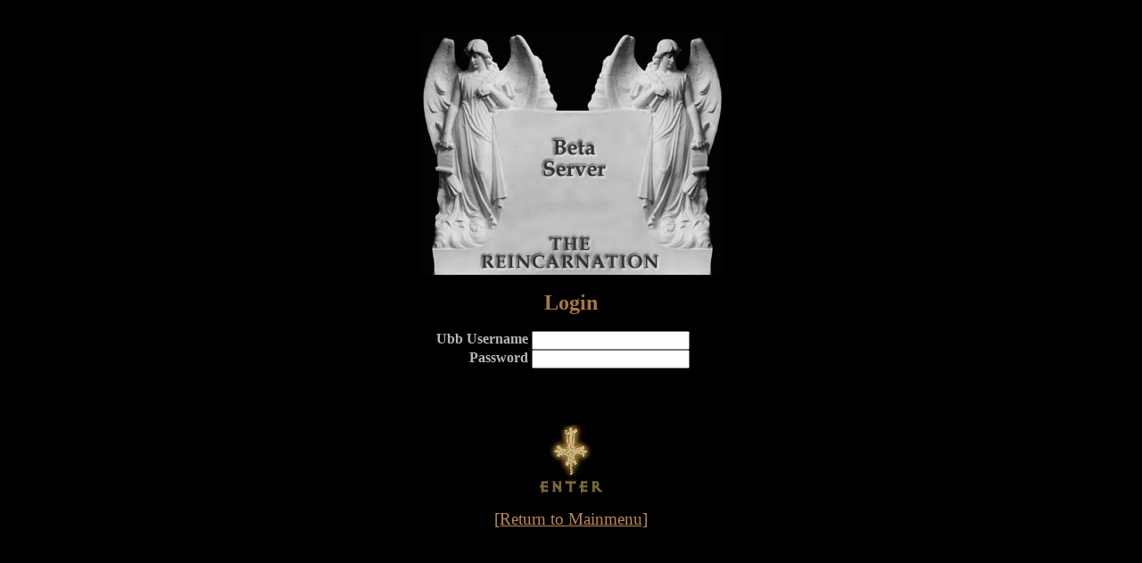

--- FILE ---
content_type: text/html; charset=utf-8
request_url: https://solo.the-reincarnation.com/perl/login.pl
body_size: 960
content:
<HTML>
	<head>
		<meta content="text/html" charset="utf-8" http-equiv="Content-Type">
		<meta name="keyword" content="Reincarnation">
		<title>The Reincarnation - Play</title>
				 
		<LINK REL="stylesheet" HREF="../images/mainmenu.css">
	<script type="text/javascript">var _gaq = _gaq || [];  _gaq.push(['_setAccount', 'UA-38879088-1']);_gaq.push(['_setDomainName', 'the-reincarnation.com']);_gaq.push(['_trackPageview']);(function() {var ga = document.createElement('script'); ga.type = 'text/javascript'; ga.async = true;ga.src = ('https:' == document.location.protocol ? 'https://ssl' : 'http://www') + '.google-analytics.com/ga.js';var s = document.getElementsByTagName('script')[0]; s.parentNode.insertBefore(ga, s);})();</script>
<meta name="viewport" content="width=550">
</head>
	<body>
		<center>
			<table width="339"  border="0" cellpadding=0 cellspacing=0 align=center>
<tr><td>
<img src="http://images.the-reincarnation.com/stoneHeadBeta.jpg">
</td></tr>
</table>
<br>
			<form name="f" action="../perl/login2.pl" method="post">
				<span class="headline">Login</span><br>
					<br>
					<table border="0px" cellspacing="0" cellpadding="0">
						<tbody>
							<tr>
								<td colspan="2">
									</td>
							</tr>
							<tr>
								<td align="right">
									<b>Ubb Username</b>&nbsp;
								</td>
								<td align="left">
									<input type="text" name="login" value="" size="20">
								</td>
							</tr>
							<tr height="50">
								<td align="right">
									<b>Password&nbsp;</b> 
								</td>
								<td align="left">
									<input type="password" name="pwd" value="" size="20">
								</td>
							</tr>
							<tr style="background-color:#000000">
								<td colspan="2"  width="350">
									
								</td>
							</tr>
						</tbody>
					</table>
				</p>
								
				<br>
				<input class="submitbutton" type="submit" value="Enter">
				<br>
				<img src="../images/btnenter.gif" border="0">
				<br>
				<br>
				 <a class="bottom larger" href="../main/">[Return to Mainmenu]</a></font></p>
			</form>
		</center>
	</body>
</html>


--- FILE ---
content_type: text/css
request_url: https://solo.the-reincarnation.com/images/mainmenu.css
body_size: 6643
content:
@charset "iso-8859-1";

/* author: Apoptygma / projectX freeArchmage */

/* Folder: Images Old One */

body {
	background:#000000;
	font: 12pt 'Times New Roman', Times, serif;
	color:#b6b6b6;
	text-align:center;
	scrollbar-3d-light-color:#000000;
	scrollbar-arrow-color:#BB8855;
	scrollbar-base-color:#BB9944;
	scrollbar-dark-shadow-color:#000000;
	scrollbar-face-color:#111111;
	scrollbar-highlight-color:#443311;
	scrollbar-shadow-color:#000000;
	margin-left:auto;
	margin-right:auto;
}

table {border:0px;margin-left:auto;margin-right:auto;font-size:12pt;}
td {vertical-align:top;}
img {border:0px;}

table.readmail {border:0px;width:360px;background-image:url(news_back.jpg);}
table.sendmail {border:0px;width:360px;background-image:url(news_mid.jpg);}
table.replymail {border:0px;width:360px;background-image:url(news_mid.jpg);}
table.renuntio {background-image:url(news_mid.jpg);}

td.renuntio-top {background-image:url(news_top_center.jpg);text-align:center}
td.renuntio-mid-left {background-image:url(news_mid_left.jpg);}
td.renuntio-mid {background-image:url(news_mid_center.jpg);}
td.renuntio-mid-right {background-image:url(news_mid_right.jpg);}
td.renuntio-foot {background-image:url(news_foot_center.jpg);}

table.option {border:0px;padding:0px;width:360px;}
table.coe {border:0px;width:360px;}
table.guildHistory {border:0px;width:360px;}
table.guildBattles {border:0px;width:360px;}
table.scry {border:0px;width:360px;}

table.guildDetails {width:360px;background:url(arch_back.jpg);}
table.guildDetailsInner {border:0px;width:310px;}

td.guildDetailsInnerOne {width:110px;color:#000000;} 
td.guildDetailsInnerTwo {width:200px;color:#000000;}

table.guildHistoryInner {border:0px;width:330px;color:#000000;}
table.guildBattlesInner {border:0px;width:330px;color:#000000;}

td.guildHistory {width:360px;background-image:url(news_mid.jpg);color:#000000;}
td.guildBattles {width:360px;background-image:url(news_mid.jpg);color:#000000;}

table.guildOfTerra {width:360px;background:url(arch_back.jpg);}
table.guildOfTerraInner {border:0px;width:330px;}
td.guildOfTerraInnerOne {width:300px;text-align:left;}
td.guildOfTerraInnerTwo {width:30px;text-align:center}

table.guildrank {width:550px;border:0px;color:#000000;background-image:url(guildrank_back.jpg);background-size:100% auto;}
table.tiny {vertical-align: middle;font-size:small;}

td.coe {width:360px;background:url(coe_back.jpg);}
table.altar {border:0px;width:400px;}
table.altarGods {border:0px;width:600px;}
td.altarGodsOne {background:#232323;}
td.altarGodsTwo {background:#333333;}




td.heroOne {width:110px;background:#232323;}
td.heroTwo {width:175px;background:#333333;}
td.heroThree {width:350px;background:#333333;}
td.heroFour {background:#232323;}
td.heroFive {background:#333333;}

td.rankOne {background-color:#333333;}
td.rankOwn {background-color:#660000;}


td.sendmail {width:360px; background-image:url(news_back.jpg);}

.tdOne {background:#443311;}
.tdTwo {background:#332211;}
.tdCenter {vertical-align:middle;text-align:center;}

td.tdOne {background:#232323;}
td.tdTwo {background:#333333;}

tr.tdOne {background:#232323;}
tr.tdTwo {background:#333333;}

tr.c1 {
	background: #202090;
}

tr.c2 {
	background: #405050;
}

td.antiqueOne {background:#232323;}
td.antiqueTwo {background:#333333;}
td.antiqueSpecial {background:#000055;}

.antiquePriceBidder {font-weight:bold;}
.antiquePriceGuild {font-style:italic;}
.antiquePrice {font-style:normal;}

.spawningPriceBidder {font-weight:bold;}
.spawningPriceGuild {font-style:italic;}
.spawningPrice {font-style:normal;}

.heroPriceBidder {font-weight:bold;}
.heroPriceGuild {font-style:italic;}
.heroPrice {font-style:normal;}
.heroASCENDANT {background-color:#666600; color:white}
.heroVERDANT {background-color:#006600; color:white}
.heroERADICATION {background-color:#660000; color:white}
.heroNETHER {background-color:DarkSlateGray; color:white}
.heroPHANTASM {background-color:#000066; color:white}


.swordPriceBidder {font-weight:bold;}
.swordPriceGuild {font-style:italic;}
.swordPrice {font-style:normal;}

.exoticPriceBidder {font-weight:bold;}
.exoticPriceGuild {font-style:italic;}
.exoticPrice {font-style:normal;}
.exoticSpellKnown {background:#990033;}
.exoticASCENDANT {background-color:#666600; color:white}
.exoticVERDANT {background-color:#006600; color:white}
.exoticERADICATION {background-color:#660000; color:white}
.exoticNETHER {background-color:DarkSlateGray; color:white}
.exoticPHANTASM {background-color:#000066; color:white}

.simASCENDANT {background-color:Gold; color:black}
.simVERDANT {background-color:#339966; color:white}
.simERADICATION {background-color:FireBrick; color:white}
.simNETHER {background-color:DarkSlateGray; color:white}
.simPHANTASM {background-color:RoyalBlue; color:white}
.simPLAIN {background-color:white; color:black}

.tiny {vertical-align: middle;font-size:small;}
.center {text-align:center;}
.left {text-align:left;}
.right {text-align:right;}
.larger {font-size:14pt;}
.medium {font-size:13pt;}
.small {font-size:10pt;}
.smaller {font-size:8pt;}
.bold {font-weight:bold;}

/* Links */

a:link {color:#d4d4d4;}
a:visited {color:#d4d4d4;}
a:hover {color:#969696;text-decoration:underline;}
a:active {color:#d4d4d4;}

a.section:link {color:#BB8855;}
a.section:visited {color:#BB8855;}
a.section:active {color:#DDAA77;}
a.section:hover {color:#DDAA77;text-decoration:underline;}

a.linkToPage:link {color:#d4d4d4;}
a.linkToPage:visited {color:#d4d4d4;}
a.linkToPage:active {color:#969696;}
a.linkToPage:hover {color:#969696;}


a.guildOfTerraLink:link {color:#000000;}
a.guildOfTerraLink:visited {color:#000000;}
a.guildOfTerraLink:active {color:#000000;}
a.guildOfTerraLink:hover {color:#000000;}


a.guildRank:link {color:#502010;}
a.guildRank:visited {color:#502010;}
a.guildRank:active {color:#502010;}
a.guildRank:hover {color:#502010;}


a.bottom:link {color:#BB8855;}
a.bottom:visited {color:#BB8855;}
a.bottom:active {color:#DDAA77;}
a.bottom:hover {color:#DDAA77;}

/* Colors */
.optionHeader  {color:#880000;}
.altarHeader {color:#BB8855;}
.mailHeader {color:#880000;}
.researchHeader {color:#aa7744;}
.guildOfTerraHeader {color:#880000;}
.guildOfTerraText {color:#000000;}
.chronicleText {color:#000000;}
.mailText {color:#000000;} 
.headline {color:#aa7744;font-size:18pt;font-weight:bold;}
.brighter {color:#d4d4d4;}
.darker {color:#969696;}
.machinetime {color:#DDDDDD;}
.assignHeader {color:#aa7744;}
.tavernHeader {color:#aa7744;}
.guildHistoryTableText {color:#000000;}

.guildHistoryDate {color:#885522;}

.guildDetailHeader {color:#885522;}

.diplomacyText {color:#b6b6b6;}
.pageText {color:#969696;}
.coeTableText {color:#000000;}
.optionTableText {color:#000000;}
.battleHeader {color:#aa7744;font-size:18pt;font-weight:bold;}

.news {width:360px;font-size:12pt;}
.newsModified {width:360px;font-size:12pt;}
.newscolor {color:#000000;}

.arenaHeadline {color:#663322;}
.arenaText {color:#000000;}

.headerEOB {color:#CCBB88;font-size:14pt;font-weight:bold;}
.headerThrone {color:#CCBB88;font-size:14pt;font-weight:bold;}

.resultMessage  {
	font-family: 'Comic Sans MS';
	color:#969696;}

.headerDiplomacy {
	font-family: 'Comic Sans MS';
	color:#DDAA77;}
	
.headerGods {color:#DDAA77;}
		
.headerDispel {
	font-family: 'Comic Sans MS';
	color:#BB8855;}
	
.headerUseMagic {
font-family: 'Comic Sans MS';
color:#BB8855;}
	

.headerExotic {
	font-family: 'Comic Sans MS';
	color:#BB8855;}

a.coe:link {color:#43260D;}
a.coe:visited {color:#43260D;}
a.coe:hover  {color:#43260D;}
a.coe:active {color:#43260D;}

a.newslink:link {color:#996633;}
a.newslink:visited {color:#996633;}
a.newslink:hover {color:#990000;}
a.newslink:active {color:#996633;}

.parchment {color:#443322;}
.parchmentheading {color:#663322;font-weight:bold}
a.parchment:link {color:#664422;}
a.parchment:visited {color:#664422;}
a.parchment:hover {color:#990000;}
a.parchment:active {color:#664422;}

a.battle:link {color:#aa7744;text-decoration:none;font-size:18pt;font-weight:bold;}
a.battle:visited {color:#aa7744;;text-decoration:none;font-size:18pt;font-weight:bold;}
a.battle:hover {color:#aa7744;;text-decoration:none;font-size:18pt;font-weight:bold;}
a.battle:active {color:#aa7744;;text-decoration:none;font-size:18pt;font-weight:bold;}

a.battleUnit:link {color:#d4d4d4;text-decoration:none;}
a.battleUnit:visited {color:#d4d4d4;text-decoration:none;}
a.battleUnit:active {color:#969696;text-decoration:none;}
a.battleUnit:hover {color:#969696;text-decoration:none;}

a.login:link {color:#000000;}
a.login:visited {color:#000000;}
a.login:active {color:#000000;}
a.login:hover {color:#000000;}

a.option:link {color:#880000;font-weight:bold;}
a.option:visited {color:#880000;font-weight:bold;}
a.option:active {color:#880000;font-weight:bold;}
a.option:hover {color:#880000;font-weight:bold;}


/* the ones galad used in Interior... */

.huge {font-size:18pt;}
.tdOne {background:#443311;}
.tdTwo {background:#332211;}
.tdCenter {vertical-align:middle;}









/* Begin new css */

/****************************************
Global element defaults
****************************************/

a:link {color:#d4d4d4;}
a:visited {color:#d4d4d4;}
a:hover {color:#969696;text-decoration:underline;}
a:active {color:#d4d4d4;}
br {clear:both;}
div {margin:auto; background-repeat:no-repeat; background-position:center center;}
img {border:0;}
form {margin:0; padding:0;}
h1 {color:#aa7744; font-size:18pt; font-weight:bold; margin-left:auto; margin-right:auto;}
h2 {color:#aa7744; font-size:15pt; font-weight:bold; margin-left:auto; margin-right:auto;}
p {margin-left:auto; margin-right:auto;}

/****************************************
Global classes
****************************************/

.topbanner {display:block; margin:auto; width:387px; height:74px; background:transparent url(https://images.the-reincarnation.com/freenewtitle.gif) no-repeat center center;}
.bottombanner {display:block; margin:auto; width:387px; height:74px; background:transparent url(https://images.the-reincarnation.com/freenewtitle.gif) no-repeat center center;}

/* Renuntio messages */
.renuntiotop {width:360px; height:48px; background-image:url(https://images.the-reincarnation.com/news_top.jpg);}
.renuntiobody {background-repeat: repeat-y; background-image:url(https://images.the-reincarnation.com/news_mid.jpg);}
.renuntiobottom {width:360px; height:48px; background-image:url(https://images.the-reincarnation.com/news_foot.jpg);}
.timestamp {color:#000000; font-weight:bold; text-align:center;}
.message {color:#000000; font-size:12pt; padding-bottom:12px;}
.message a:link {color:#664422;}
.message a:visited {color:#664422;}
.message a:hover {color:#990000;}
.message a:active {color:#664422;}
.alert {color:#990000; font-size:12pt; padding-bottom:12px;}
.newscolor a:link {color:#664422;}
.newscolor a:visited {color:#664422;}
.newscolor a:hover {color:#990000;}
.newscolor a:active {color:#664422;}
a.button:link {color:#d4d4d4;text-decoration:none;}
a.click {color:#d4d4d4; text-decoration:underline;cursor:pointer}
a.click:hover {color:#d4d4d4;}
input.button {
	cursor:pointer;
	color:#d4d4d4;
	padding: 1px;
	border: 1px solid #aa7744;
	background-color: #333333;
}
a.chroniclevisited {color:#aa7744; font-weight:bold;}

/* Numeric inputs */
input[type=number] {
	width:55px;
}
input[type="number"][id^="bid"] {
	width:120px;
}

/* Submit button */
.submitbutton {
	cursor:pointer;
	cursor:hand; /* for IE5 */
	margin:0;
	border:0;
	width:49px;
	height:61px; 
	background:transparent url(https://images.the-reincarnation.com/btnani.gif) no-repeat center top;
	box-sizing:border-box; /* Text-replace hack part 1 */
	-moz-box-sizing:border-box; /* For Mozilla */
	-webkit-box-sizing:border-box; /* And Safari */
	-khtml-box-sizing:border-box; /* And Konqueror */
	padding: 61px 0 0; /* Text-replace hack part 2 */
	overflow: hidden; /* Text-replace hack part 3 */
}

/* Footer links */
.footer {width:217px; height:114px; margin:30px auto 50px; background-position:top; background-image:url(https://images.the-reincarnation.com/b2main.gif);}
.footer a {height:137px; width:33%; float:left; text-decoration:none;}
.footer a span {position:relative; top:83%; font-size:12pt; text-decoration:underline;}

/* Alternating table row colors */
.trOne td {background-color:#232323;}
.trTwo td {background-color:#333333;}

/* Status Table (see status.cgi) */
#status {font-size:10pt; border-collapse:collapse;}
#status td {font-size:10pt; width:160px; height:17px; padding:0; text-align:center; background-repeat:no-repeat; background-position:3px 1px;}
#status .t1 {width:90px; text-align:left; text-indent:24px; background-color:#232323; background-image:url(https://images.the-reincarnation.com/iconturn.gif);}
#status .t3 {width:90px; text-align:left; text-indent:24px; background-image:url(https://images.the-reincarnation.com/iconland.gif);}
#status .t5 {width:90px; text-align:left; text-indent:24px; background-image:url(https://images.the-reincarnation.com/iconmana.gif);}
#status .t7 {width:90px; text-align:left; text-indent:24px; background-image:url(https://images.the-reincarnation.com/icongeld.gif);}
#status .t9 {width:90px; text-align:left; text-indent:24px; background-image:url(https://images.the-reincarnation.com/iconitem.gif);}
#status .t11 {width:90px; text-align:left; text-indent:24px; background-image:url(https://images.the-reincarnation.com/iconpop.gif);}
#status .t13 {width:90px; text-align:left; text-indent:24px; background-image:url(https://images.the-reincarnation.com/iconwilder.gif);}
#status .t14 td {text-align:center;}
#status .t14 img {width:16px; height:16px;}
#status .t15 {width:90px; text-align:left; text-indent:24px; background-image:url(https://images.the-reincarnation.com/iconunit.gif);}

/* Spell Tables */
#spellsaffecting td {text-align:center; padding:2px;}
#spellsaffecting .t1 {width:200px;}
#spellsaffecting .t2 {width:50px;}
#spellsaffecting .t3 {width:50px;}
#spellsaffecting .t4 {width:50px;}
#yourspells td {text-align:center; padding:2px;}
#yourspells .t1 {width:200px;}
#yourspells .t2 {width:50px;}
#yourspells .t3 {width:50px;}
#yourspells .t4 {width:50px;}
#spellbook td {text-align:center; padding:2px;}
#spellbook .t1 {width:200px;}
#spellbook .t2 {width:16px;}
#spellbook .t3 {width:50px;}
#spellbook .t4 {width:50px;}
#spellbook .t6 {vertical-align:middle;}

/* Icons */
.icon_ASCENDANT {width:16px; height:16px; background-image:url(https://images.the-reincarnation.com/icon_ASCENDANT.gif);}
.icon_VERDANT {width:16px; height:16px; background-image:url(https://images.the-reincarnation.com/icon_VERDANT.gif);}
.icon_ERADICATION {width:16px; height:16px; background-image:url(https://images.the-reincarnation.com/icon_ERADICATION.gif);}
.icon_NETHER {width:16px; height:16px; background-image:url(https://images.the-reincarnation.com/icon_NETHER.gif);}
.icon_PHANTASM {width:16px; height:16px; background-image:url(https://images.the-reincarnation.com/icon_PHANTASM.gif);}
.icon_PLAIN {width:16px; height:16px; background-image:url(https://images.the-reincarnation.com/icon_PLAIN.gif);}
.icon_star {width:16px; height:16px; background-image:url(https://images.the-reincarnation.com/star.gif);}

select.spelllist option.ASCENDANT {background-color:#666600; color:white}
select.spelllist option.VERDANT {background-color:#006600; color:white}
select.spelllist option.ERADICATION {background-color:#660000; color:white}
select.spelllist option.NETHER {background-color:DarkSlateGray; color:white}
select.spelllist option.PHANTASM {background-color:#000066; color:white}

/****************************************
Page-specific styles
****************************************/
/* Read Mail */
.readmail_cgi input.delete { color:#d4d4d4; font-size: normal; text-decoration:underline; background: #000; border: 0px; cursor: pointer;}
.readmail_cgi input.delete:hover { color:#969696;}

/* New Read Mail */
/*.readmailnew_cgi {text-align:center;} */
.readmailnew_cgi .d1 td {text-align:left; vertical-align:middle;}
.readmailnew_cgi .d1 .c1 {text-align:left; color:#aa7744; font-weight:bold; }
.readmailnew_cgi .d1 .c2 {background:#405050;}
.readmailnew_cgi .d1 .c3 {text-align:left; font-size: small; }
.readmailnew_cgi .d1 .c4 {border:1 border-color: #aa7744; padding:0; border-spacing:0; }

/* Altar */
.altar_cgi {text-align:center;}
.altar_cgi .d1 {width: 500px; margin-top:15px; margin-bottom:20px; }
.altar_cgi .d2 {border-collapse:collapse; width:600px; text-align:center; vertical-align:middle; margin-bottom: 15px;}
.altar_cgi .d2 td, th {padding: 5px;}
.altar_cgi .d2 th {color:#BB8855;}
.altar_cgi .d2 .t1 {background:#333333;}
.altar_cgi .d2 .t2 {background:#232323;}
.altar_cgi .d2 .t3 {background:#333333;}
.altar_cgi .d2 .th1 {background:#333333;}
.altar_cgi .d2 .th2 {background:#232323;}
.altar_cgi .d2 .th3 {background:#333333;}
.altar_cgi .submitcaption {width:73px; height:16px; background-image:url(https://images.the-reincarnation.com/btnoffer.jpg);}
.altar_cgi .footer2 {margin:30px;}
.altar_cgi .footer2 .f2 a {font-weight:bold;}

/* Antique */
.antique_cgi {text-align:center;}
.antique_cgi .d1 {width:60px; height:60px; background-image:url(https://images.the-reincarnation.com/blackAntique.gif);}
.antique_cgi .d2 {font-size: large }
.antique_cgi .d4 {width: 500px; margin-top: 15px; margin-bottom: 30px;}
.antique_cgi .d5 {margin-bottom: 15px;}
.antique_cgi .d6 {text-align:center; vertical-align:middle; margin-bottom: 15px;}
.antique_cgi .d6 .t1 {width: 300px;}
.antique_cgi .d6 .t2 {width: 50px;}
.antique_cgi .d6 .t3 {width: 40px;}
.antique_cgi .submitcaption {width:77px; height:16px; background-image:url(https://images.the-reincarnation.com/btnorder.jpg);}
.antique_cgi .d7 {margin-top: 15px; margin-bottom: 15px;}
.antique_cgi .footer2 .f2 a {font-weight:bold;}

/* Antique1 */
.antique1_cgi {text-align:center;}
.antique1_cgi .d1 {width:60px; height:60px; background-image:url(https://images.the-reincarnation.com/blackAntique.gif);}
.antique1_cgi .d2 {font-size: large }
.antique1_cgi .d4 {width: 500px; margin-top: 15px; margin-bottom: 30px;}
.antique1_cgi .d5 {margin-bottom: 15px;}
.antique1_cgi .d6 {text-align:center; vertical-align:middle; margin-bottom: 30px;}
.antique1_cgi .d6 .t1 {width: 300px;}
.antique1_cgi .d6 .t2 {width: 50px;}
.antique1_cgi .d6 .t3 {width: 40px;}
.antique1_cgi .submitcaption {width:77px; height:16px; background-image:url(https://images.the-reincarnation.com/btnorder.jpg);}
.antique1_cgi .d7 {margin-top: 15px; margin-bottom: 15px;}
.antique1_cgi .footer2 .f2 a {font-weight:bold;}

/* Arena */
.arena_cgi #form1 div {width:360px; padding:0; margin:0 auto;}
.arena_cgi .d1 {height:48px; background-image:url(https://images.the-reincarnation.com/gun_top.jpg);}
.arena_cgi .d2 {text-align:center; background-image:url(https://images.the-reincarnation.com/news_back.jpg); background-repeat:repeat;}
.arena_cgi .submitbutton {width:360px; height:80px; padding-top:80px; background-image:url(https://images.the-reincarnation.com/gun_foot.jpg);}
.arena_cgi .footer {width:217px; height:114px; background-image:url(https://images.the-reincarnation.com/backEob.gif);}

/* Arena Result (single mage) */
.idsearch_cgi .d1 {
	max-width:500px;
	width:expression(this.width > 500 ? "500px" : this.width); /* Max-width hack for IE */
}
.idsearch_cgi #result .s1 {font-weight:bold; text-align:left;}
.idsearch_cgi #result .s2 {text-align:left;}
.idsearch_cgi .footer {width:217px; height:114px; background-image:url(https://images.the-reincarnation.com/backEob.gif);}

/* Assign */
.assign_cgi {text-align:center;}
.assign_cgi .d1 {font-size: large; margin-bottom: 15px; margin-top: 15px;}
.assign_cgi .d2 {color:#aa7744; font-size: large; font-weight:bold; margin-bottom: 15px;}
.assign_cgi .d3 {margin-bottom: 15px;}
.assign_cgi .d3 .t1 {background:#232323; text-align:right;}
.assign_cgi .d3 .t2 {background:#333333; text-align:left;}
.assign_cgi .submitcaption {width:120px; height:21px; background-image:url(https://images.the-reincarnation.com/btnassign.gif);}
.assign_cgi .footer {width:217px; height:114px; background-image:url(https://images.the-reincarnation.com/backMagic.gif);}

/* Assign2 */
.assign2_cgi {text-align:center;}
.assign2_cgi .d2 .t1 {background:#232323;}
.assign2_cgi .d2 .t2 {background:#333333;}
.assign2_cgi .footer {width:217px; height:114px; background-image:url(https://images.the-reincarnation.com/backMagic.gif);}

/* Battle */
.battle_cgi .footer {width:217px; height:133px; background-image:url(https://images.the-reincarnation.com/backWar.gif);}
.battle_cgi .footer a {height:150px; width:33%; float:left; text-decoration:none;}

/* Black Market */
.blackmarket_cgi h1 { width:160px; height: 280px; background-image:url(https://images.the-reincarnation.com/blackmarket.jpg); text-indent:-9999px /* Text-replace hack */; }
.blackmarket_cgi .d1 {margin-bottom: 15px;}
.blackmarket_cgi .d2 {margin-bottom: 15px;}
.blackmarket_cgi .d2 .t1 {text-align:right;}
.blackmarket_cgi .d2 .t2 {width: 80px; text-align:center;}
.blackmarket_cgi .d2 .t3 {text-align:left;}
.blackmarket_cgi .footer {width:217px; height:114px; background-image:url(https://images.the-reincarnation.com/backEob.gif);}

/* Build */
.build_cgi .d1 td {text-align:center; vertical-align:middle;}
.build_cgi .d1 .t2 {width:80px; font-weight:bold;}
.build_cgi .d1 .t3 {width:50px; font-weight:bold;}
.build_cgi .d1 .t4 {width:50px; font-weight:bold;}
.build_cgi .d1 .t5 {width:60px; font-weight:bold;}
.build_cgi .d1 .t6 {width:60px; font-weight:bold;}
.build_cgi .d1 .t7 {width:50px; font-weight:bold;}
.build_cgi .d1 .t22 {font-weight:bold;}
.build_cgi .d1 .t8 {width:32px; height:249px; background-image:url(https://images.the-reincarnation.com/buildIcon.gif); background-repeat:no-repeat; background-position:center center;}
.build_cgi .submitcaption {width:120px; height:21px; background-image:url(https://images.the-reincarnation.com/btnbuild.gif);}
.build_cgi .footer {width:217px; height:114px; background-image:url(https://images.the-reincarnation.com/backInterior.gif);}

/* Build Settings */
.buildsettings_cgi .d1 td {text-align:center; vertical-align:middle;}
.buildsettings_cgi .d1 .t2 {width:80px; font-weight:bold;}
.buildsettings_cgi .d1 .t3 {width:50px; font-weight:bold;}
.buildsettings_cgi .d1 .t4 {width:50px; font-weight:bold;}
.buildsettings_cgi .d1 .t5 {width:32px; height:249px; background-image:url(https://images.the-reincarnation.com/buildIcon.gif); background-repeat:no-repeat; background-position:center center;}
.buildsettings_cgi .submitcaption {width:99px; height:16px; background-image:url(https://images.the-reincarnation.com/btnassign.gif);}
.buildsettings_cgi .footer {width:217px; height:114px; background-image:url(https://images.the-reincarnation.com/backInterior.gif);}

/* Armageddon Clock */
.clock_cgi .picture {width:169px; height:271px; background-image:url(https://images.the-reincarnation.com/clock00.jpg);}

/* Council of Emperor */
.coe_cgi h1 { width:196px; height: 220px; background-image:url(https://images.the-reincarnation.com/coe.jpg); text-indent:-9999px /* Text-replace hack */; }

/* Chronicle result */
.chronSighting { margin: 15px 6px; display: table; }
.chronText { display: table-cell; }
.defenseBattle { display: table-cell; vertical-align: middle; width: 64px; height: 64px; background-image: url(http://beta.the-reincarnation.com/images/block.jpg); }
.offenseBattle { display: table-cell; vertical-align: middle; width: 64px; height: 64px; background-image: url(http://beta.the-reincarnation.com/images/attack.jpg); }
.pillageBattle { display: table-cell; vertical-align: middle; width: 64px; height: 64px; background-image: url(http://beta.the-reincarnation.com/images/pillage.jpg); }

/* Death */
.death_cgi .picture {width:200px; height:264px; background-image:url(https://images.the-reincarnation.com/death.gif);}
.death_cgi #turnlog {width:360px;}
.death_cgi .d1 {color:#990000; font-weight:bold; padding-bottom:6px;}
.death_cgi .footer {width:auto; height:auto; margin:20px auto; background:none;}
.death_cgi .footer a {width:auto; height:auto; float:none;}
.death_cgi .footer a span {position:static;}

/* Destroy */
.destroy_cgi .d1 td {text-align:center; vertical-align:middle;}
.destroy_cgi .d1 .t2 {width:80px; font-weight:bold;}
.destroy_cgi .d1 .t3 {width:50px; font-weight:bold; text-align:left;}
.destroy_cgi .d1 .t4 {width:50px; font-weight:bold;}
.destroy_cgi .d1 .t5 {width:32px; height:249px; background-image:url(https://images.the-reincarnation.com/buildIcon.gif); background-repeat:no-repeat; background-position:center center;}
.destroy_cgi .d1 .t7 {text-align:right;}
.destroy_cgi .d1 .t9 {font-weight:bold;}
.destroy_cgi .submitcaption {width:120px; height:21px; background-image:url(https://images.the-reincarnation.com/btndestruct.gif);}
.destroy_cgi .footer {width:217px; height:114px; background-image:url(https://images.the-reincarnation.com/backInterior.gif);}

/* Destroyed Terra */
.destroyedterra_cgi .picture { width:300px; height:207px; background-image:url(https://images.the-reincarnation.com/destroyedterra.jpg);}

/* Diplomacy */
.diplomacy_cgi h1 { width:334px; height: 89px; background-image:url(https://images.the-reincarnation.com/diplo.gif); text-indent:-9999px /* Text-replace hack */; }
.diplomacy_cgi .submitcaption { width:120px; height:21px;  background-image:url(https://images.the-reincarnation.com/btnexecute.gif);}

/* Disband */
.disband_cgi .d1 td {text-align:center; vertical-align:middle;}
.disband_cgi .d1 .t2 {width:100px;}
.disband_cgi .d1 .t3 {width:70px;}
.disband_cgi .d1 .t4 {width:70px;}
.disband_cgi .d1 .t12 {width:20px;}
.disband_cgi .d1 .t12 a {display:block; width:100%; font-size:12pt;}
.disband_cgi .d1 .t13 {width:20px;}
.disband_cgi .d1 .t13 a {display:block; width:100%; font-size:12pt;}
.disband_cgi .submitcaption {width:120px; height:21px; background-image:url(https://images.the-reincarnation.com/btndisband.gif);}
.disband_cgi .footer {width:217px; height:114px; background-image:url(https://images.the-reincarnation.com/backInterior.gif);}

/* Dispel */
.dispel_cgi .d1 {width:400px; color:#969696;}
.dispel_cgi .d2 {font-family:'Comic Sans MS'; color:#BB8855;}
.dispel_cgi .d3 {color:#969696;}
.dispel_cgi .d4 {font-family:'Comic Sans MS'; color:#BB8855;}
.dispel_cgi .d5 {color:#969696;}
.dispel_cgi .d7 {color:#969696;}
.dispel_cgi .submitcaption {width:120px; height:21px; background-image:url(https://images.the-reincarnation.com/btndispell.gif);}

/* Soothsayer */
.eob_cgi h1 { width:398px; height: 62px; background-image:url(https://images.the-reincarnation.com/eyes.gif); text-indent:-9999px /* Text-replace hack */; }
.eob_cgi .footer {width:217px; height:114px; background-image:url(https://images.the-reincarnation.com/backEob.gif);}

/* Exotic Mageware */
.exotic_cgi .d1 {width:60px; height:60px; background-image:url(https://images.the-reincarnation.com/blackMage.gif);}
.exotic_cgi .d2 {width: 500px; color:#969696;}
.exotic_cgi .submitcaption {width:77px; height:16px; background-image:url(https://images.the-reincarnation.com/btnorder.jpg);}

/* Explore */
.explore_cgi .submitcaption {width:120px; height:21px; background-image:url(https://images.the-reincarnation.com/btnexplore.gif);}
.explore_cgi .footer {width:217px; height:114px; background-image:url(https://images.the-reincarnation.com/backInterior.gif);}

/* Gelding */
.gelding_cgi .submitcaption {width:120px; height:21px; background-image:url(https://images.the-reincarnation.com/btntaxing.gif);}
.gelding_cgi .footer {width:217px; height:114px; background-image:url(https://images.the-reincarnation.com/backInterior.gif);}

/* Guild Details */
.guilddetails_cgi .guildDetails a { color: #000000; }
.guilddetails_cgi .footer {width:217px; height:114px; background-image:url(https://images.the-reincarnation.com/backInterior.gif);}

/* Guild Rank */
.guildrank_cgi {}

/* Hero Audience */
.hero_cgi .submitcaption {width:120px; height:21px; background-image:url(https://images.the-reincarnation.com/btnexecute.gif);}
.hero_cgi .footer {width:217px; height:114px; background-image:url(https://images.the-reincarnation.com/backEob.gif);}

/* Interior */
.interior_cgi .footer {width:217px; height:114px; background-image:url(https://images.the-reincarnation.com/backInterior.gif);}

/* Magic */
.magic_cgi .footer {width:217px; height:114px; background-image:url(https://images.the-reincarnation.com/backMagic.gif);}

/* MP Charge */
.mana_cgi .submitcaption {width:120px; height:21px; background-image:url(https://images.the-reincarnation.com/btncharge.gif);}
.mana_cgi .footer {width:217px; height:114px; background-image:url(https://images.the-reincarnation.com/backMagic.gif);}

/* News Result */
.newsresult_cgi a.parchment:link {color:#442200;}
.newsresult_cgi a.parchment:visited {color:#442200;}
.newsresult_cgi a.parchment:hover {color:#990000;}
.newsresult_cgi a.parchment:active {color:#442200;}
.newsresult_cgi a.parchmentother {color:#775533;}
.newsresult_cgi a.parchmentother:hover {color:#990000;}
.newsresult_cgi .footer {width:217px; height:114px; background-image:url(https://images.the-reincarnation.com/backEob.gif);}

/* Options */
.option_cgi .submitcaption {width:120px; height:21px; background-image:url(https://images.the-reincarnation.com/btnchange.gif);}
.option_cgi .footer {width:217px; height:114px; background-image:url(https://images.the-reincarnation.com/backEob.gif);}

/* Portal Lastword */
.portal_lastword_cgi .lwfooter {width:217px; height:114px; margin:30px auto 50px; background-position:top; background-image:url(https://images.the-reincarnation.com/b2main.gif);}
.portal_lastword_cgi .lwfooter a {height:137px; width:100%; float:left; text-decoration:none;}
.portal_lastword_cgi .lwfooter a span {position:relative; top:83%; font-size:12pt; text-decoration:underline;}

/* Preorder */
.preorder_cgi h2 {margin:0;padding:0}
.preorder_cgi .d2 {width:500px;}
.preorder_cgi .d4 td {text-align:center;}
.preorder_cgi .d4 .t4 {font-weight:normal;}
.preorder_cgi .d4 .t17 {text-align:right}
.preorder_cgi .d5 input {text-align:right}
.preorder_cgi .submitcaption {width:77px; height:16px; background-image:url(https://images.the-reincarnation.com/btnorder.jpg);}
.preorder_cgi .footer {width:217px; height:114px; background-image:url(https://images.the-reincarnation.com/backEob.gif);}
.quest_cgi .footer {width:217px; height:114px; background-image:url(https://images.the-reincarnation.com/backEob.gif);}

/* Rank */
.rank_cgi .trTwo td {background-color:#2d2d2d;}
.rank_cgi .ranktable {border-collapse:collapse;}
.rank_cgi .ranktable td {text-align:center; border:1px solid black; padding:0;}
.rank_cgi .ranktable .t11 {width:80px;}
.rank_cgi .ranktable .t14 {width:100px;}
.rank_cgi .ranktable .t15 {width:100px;}
.rank_cgi .ranktable .t16 {width:100px;}
.rank_cgi .ranktable .t17 {width:90px;}
.rank_cgi .ranktable .t19 {width:60px;}
.rank_cgi .ranktable .t2 span {display:none;}
.rank_cgi .d8 a.sorttitle:link {text-decoration:none;}
.rank_cgi .d8 a.sorttitle:hover {text-decoration:none; color: #DDAA77; cursor:pointer}
.rank_cgi .ranktable tr:hover td {background-color:#111111;}
.rank_cgi .myself td {background-color:#000066;}
.rank_cgi .WAR td {background-color:#660000;}
.rank_cgi .ALLY td {background-color:#006600;}
.rank_cgi .HOSTILE td {background-color:#666600;}
.rank_cgi .NAP td {background-color:#666666;}
.rank_cgi .footer {width:217px; height:114px; background-image:url(https://images.the-reincarnation.com/backEob.gif);}


/* Recruit */
.recruit_cgi {width: 500px; text-align:center;}
.recruit_cgi .d2 td {text-align:center; vertical-align:middle;}
.recruit_cgi .d2 .t1 {width:100px;}
.recruit_cgi .d2 .t2 {width:70px;}
.recruit_cgi .d2 .t3 {width:120px;}
.recruit_cgi .d2 .t4 {width:120px;}
.recruit_cgi .d2 .t5 {width:50px;}
.recruit_cgi .d2 .t6 {text-align:left;}
.recruit_cgi .submitcaption {width:99px; height:16px; background-image:url(https://images.the-reincarnation.com/btnrecruit.gif);}
.recruit_cgi .footer {width:217px; height:114px; background-image:url(https://images.the-reincarnation.com/backMagic.gif);}
.recruit_cgi input.button {width: 100px}

/* Research */
.research_cgi #research label { display: block; width: 100% }
.research_cgi #research .t10 { width: 25px; }
.research_cgi #research .t10 { text-align: right; }
.research_cgi #research .t11 { text-align: right; }
.research_cgi #research .t12 { text-align: right; }
.research_cgi .d3 { width: 500px; }
.research_cgi #current .t1 { text-align:right; }
.research_cgi #current .t2 { font-weight: bold; }
.research_cgi #current .t3 { text-align:right; }
.research_cgi #current .t4 { font-weight: bold; }
.research_cgi #current .t5 { text-align:right; }
.research_cgi #current .t6 { font-weight: bold; }
.research_cgi h3 { margin-bottom:0; padding-bottom:0; }
.research_cgi .footer {width:217px; height:114px; background-image:url(https://images.the-reincarnation.com/backMagic.gif);}

/* Skills */
.skills_cgi .submitcaption {width:112px; height:16px; background-image:url(https://images.the-reincarnation.com/btnresearch.gif);}
.skills_cgi .footer {width:217px; height:114px; background-image:url(https://images.the-reincarnation.com/backMagic.gif);}

/* Spell Tracker */
.spelltracker_cgi .d2 tr:hover td {background-color:#111111;}
.spelltracker_cgi .d2 a.sorttitle:link {text-decoration:none;}
.spelltracker_cgi .d2 a.sorttitle:hover {text-decoration:none; color: #DDAA77; cursor:pointer}

/* Supporting Status */
.supporting_cgi .submitcaption {width:120px; height:21px; background-image:url(https://images.the-reincarnation.com/btnexecute.gif);}
.supporting_cgi .footer {width:217px; height:114px; background-image:url(https://images.the-reincarnation.com/backMagic.gif);}

/* Use Magic Summon */
.usemagic_summon_cgi .d1 td {text-align:center; vertical-align:middle;}
.usemagic_summon_cgi .d1 .t1 {width:100px;}
.usemagic_summon_cgi .d1 .t2 {width:70px;}
.usemagic_summon_cgi .d1 .t3 {width:70px;}
.usemagic_summon_cgi .submitcaption {width:125px; height:17px; background-image:url(https://images.the-reincarnation.com/btnusemagic.gif);}
.usemagic_summon_cgi .footer {width:217px; height:114px; background-image:url(https://images.the-reincarnation.com/backMagic.gif);}

/* Vote.cgi */
.vote_cgi .d1 {width: 500px;}

/* War */
.war_cgi h1 { width:225px; height: 105px; background-image:url(https://images.the-reincarnation.com/war.gif); text-indent:-9999px /* Text-replace hack */; }
.war_cgi .submitcaption {width:55px; height:17px; background-image:url(https://images.the-reincarnation.com/btnwar.gif);}
.war_cgi .footer {width:217px; height:114px; background-image:url(https://images.the-reincarnation.com/backWar.gif);}
.war_cgi .footer a {height:150px; width:33%; float:left; text-decoration:none;}

/* War Orders */
.war2_cgi .siege .submitcaption {width:64px; height:17px; background-image:url(https://images.the-reincarnation.com/btnsiege.gif);}
.war2_cgi .regular .submitcaption {width:104px; height:16px; background-image:url(https://images.the-reincarnation.com/btnregular.gif);}
.war2_cgi .pillage .submitcaption {width:90px; height:16px; background-image:url(https://images.the-reincarnation.com/btnpillage.gif);}
.war2_cgi .footer {width:217px; height:114px; background-image:url(https://images.the-reincarnation.com/backWar.gif);}
.war2_cgi .footer a {height:150px; width:33%; float:left; text-decoration:none;}

/****************************************
Magic specialty-specific styles
****************************************/

.ASCENDANT .mainmenu_cgi .picture {width:150px; height:300px; background-image:url(https://images.the-reincarnation.com/intfASCENDANT.gif);}
.ASCENDANT .topbanner {width:387px; height:74px; background-image:url(https://images.the-reincarnation.com/reincarnationLogoASCENDANT.jpg);}

.VERDANT .mainmenu_cgi .picture {width:150px; height:300px; background-image:url(https://images.the-reincarnation.com/intfVERDANT.gif);}
.VERDANT .topbanner {width:387px; height:74px; background-image:url(https://images.the-reincarnation.com/reincarnationLogoVERDANT.jpg);}

.ERADICATION .mainmenu_cgi .picture {width:150px; height:300px; background-image:url(https://images.the-reincarnation.com/intfERADICATION.gif);}
.ERADICATION .topbanner {width:387px; height:74px; background-image:url(https://images.the-reincarnation.com/reincarnationLogoERADICATION.jpg);}

.NETHER .mainmenu_cgi .picture {width:150px; height:300px; background-image:url(https://images.the-reincarnation.com/intfNETHER.gif);}
.NETHER .topbanner {width:387px; height:74px; background-image:url(https://images.the-reincarnation.com/reincarnationLogoNETHER.jpg);}

.PHANTASM .mainmenu_cgi .picture {width:150px; height:300px; background-image:url(https://images.the-reincarnation.com/intfPHANTASM.gif);}
.PHANTASM .topbanner {width:387px; height:74px; background-image:url(https://images.the-reincarnation.com/reincarnationLogoPHANTASM.jpg);}

/* Mark tenth stack on summoning page */
.tenth-stack td{
	border: 1px solid white;
	border-top: 0;
	border-right: 0;
	border-left: 0;
}

#clock{
	color:black;
	text-align: center;
	font-size: larger;
	margin-bottom: 10px;
}


.efficient-plain td:nth-child(1){
	border: 1px solid #888;
	border-top: 0;
	border-left: 0;
	border-bottom: 0;
}

.efficient-plain td:nth-child(2){
	border: 1px solid #888;
	border-top: 0;
	border-right: 0;
	border-bottom: 0;
}

.efficient-verdant td:nth-child(1){
	border: 1px solid green;
	border-top: 0;
	border-left: 0;
	border-bottom: 0;
}

.efficient-verdant td:nth-child(2){
	border: 1px solid green;
	border-top: 0;
	border-right: 0;
	border-bottom: 0;
}

.efficient-phantasm td:nth-child(1){
	border: 1px solid blue;
	border-top: 0;
	border-left: 0;
	border-bottom: 0;
}

.efficient-phantasm td:nth-child(2){
	border: 1px solid blue;
	border-top: 0;
	border-right: 0;
	border-bottom: 0;
}

.efficient-ascendant td:nth-child(1){
	border: 1px solid white;
	border-top: 0;
	border-left: 0;
	border-bottom: 0;
}

.efficient-ascendant td:nth-child(2){
	border: 1px solid white;
	border-top: 0;
	border-right: 0;
	border-bottom: 0;
}

.efficient-eradication td:nth-child(1){
	border: 1px solid red;
	border-top: 0;
	border-left: 0;
	border-bottom: 0;
}

.efficient-eradication td:nth-child(2){
	border: 1px solid red;
	border-top: 0;
	border-right: 0;
	border-bottom: 0;
}

.efficient-nether td:nth-child(1){
	border: 1px solid purple;
	border-top: 0;
	border-left: 0;
	border-bottom: 0;
}

.efficient-nether td:nth-child(2){
	border: 1px solid purple;
	border-top: 0;
	border-right: 0;
	border-bottom: 0;
}

/* Tooltip container */
.tooltip {
    position: relative;
    display: inline-block;
    /* border-bottom: 1px dotted black;  If you want dots under the hoverable text */
}

/* Tooltip text */
.tooltip .tooltiptext {
    visibility: hidden;
    width: 120px;
    background-color: black;
    color: #fff;
    text-align: center;
    padding: 5px 0;
    border-radius: 6px;
 
    /* Position the tooltip text - see examples below! */
    position: absolute;
    z-index: 1;
	width: 120px;
    bottom: 120%;
    left: 50%;
    margin-left: -60px;
}

/* Show the tooltip text when you mouse over the tooltip container */
.tooltip:hover .tooltiptext {
    visibility: visible;
}

#ticker3 .tooltiptext {
	width: auto;
}

.resisted {
	opacity: 0.2;
    filter: alpha(opacity=20); /* For IE8 and earlier */
}
